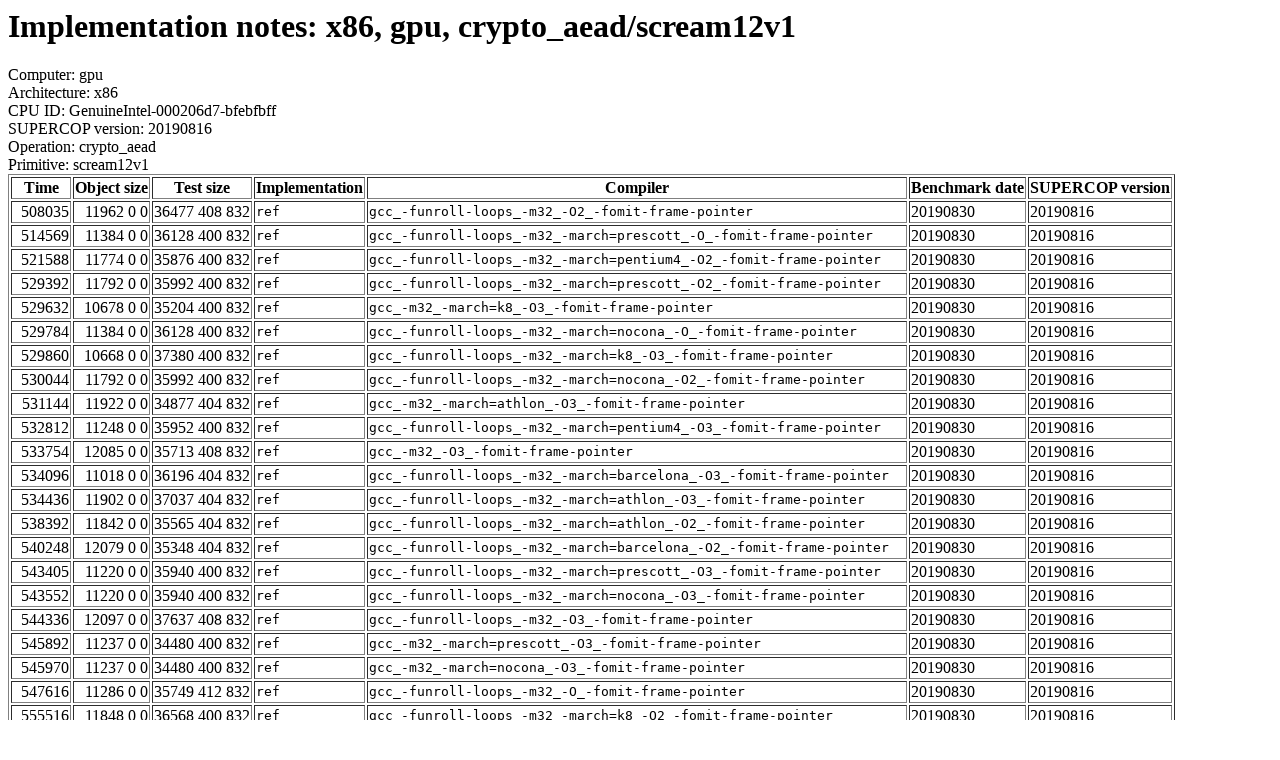

--- FILE ---
content_type: text/html
request_url: http://bench.cr.yp.to/web-impl/x86-gpu-crypto_aead-scream12v1.html
body_size: 68826
content:
<html>
<head>
<meta http-equiv="content-type" content="text/html; charset=utf-8">
<meta name="viewport" content="width=device-width, initial-scale=1">
<style type="text/css">
.C{display:inline-block;font-weight:bold;color:#000000;background-color:#ff9900}
.T{display:inline-block;font-weight:bold;color:#000000;background-color:#ff3545}
</style>
</head>
<body>
<h1>Implementation notes: x86, gpu, crypto_aead/scream12v1</h1>
Computer: gpu<br>
Architecture: x86<br>
CPU ID: GenuineIntel-000206d7-bfebfbff <br>
SUPERCOP version: 20190816<br>
Operation: crypto_aead<br>
Primitive: scream12v1<br>
<table border>
<tr><th>Time</th><th>Object size</th><th>Test size</th><th>Implementation</th><th>Compiler</th><th>Benchmark date</th><th>SUPERCOP version</th></tr>
<tr><td align=right>508035</td><td align=right>11962 0 0</td><td align=right>36477 408 832</td><td><tt>ref</tt></td><td><tt>gcc_-funroll-loops_-m32_-O2_-fomit-frame-pointer</tt></td><td>20190830</td><td>20190816</td></tr>
<tr><td align=right>514569</td><td align=right>11384 0 0</td><td align=right>36128 400 832</td><td><tt>ref</tt></td><td><tt>gcc_-funroll-loops_-m32_-march=prescott_-O_-fomit-frame-pointer</tt></td><td>20190830</td><td>20190816</td></tr>
<tr><td align=right>521588</td><td align=right>11774 0 0</td><td align=right>35876 400 832</td><td><tt>ref</tt></td><td><tt>gcc_-funroll-loops_-m32_-march=pentium4_-O2_-fomit-frame-pointer</tt></td><td>20190830</td><td>20190816</td></tr>
<tr><td align=right>529392</td><td align=right>11792 0 0</td><td align=right>35992 400 832</td><td><tt>ref</tt></td><td><tt>gcc_-funroll-loops_-m32_-march=prescott_-O2_-fomit-frame-pointer</tt></td><td>20190830</td><td>20190816</td></tr>
<tr><td align=right>529632</td><td align=right>10678 0 0</td><td align=right>35204 400 832</td><td><tt>ref</tt></td><td><tt>gcc_-m32_-march=k8_-O3_-fomit-frame-pointer</tt></td><td>20190830</td><td>20190816</td></tr>
<tr><td align=right>529784</td><td align=right>11384 0 0</td><td align=right>36128 400 832</td><td><tt>ref</tt></td><td><tt>gcc_-funroll-loops_-m32_-march=nocona_-O_-fomit-frame-pointer</tt></td><td>20190830</td><td>20190816</td></tr>
<tr><td align=right>529860</td><td align=right>10668 0 0</td><td align=right>37380 400 832</td><td><tt>ref</tt></td><td><tt>gcc_-funroll-loops_-m32_-march=k8_-O3_-fomit-frame-pointer</tt></td><td>20190830</td><td>20190816</td></tr>
<tr><td align=right>530044</td><td align=right>11792 0 0</td><td align=right>35992 400 832</td><td><tt>ref</tt></td><td><tt>gcc_-funroll-loops_-m32_-march=nocona_-O2_-fomit-frame-pointer</tt></td><td>20190830</td><td>20190816</td></tr>
<tr><td align=right>531144</td><td align=right>11922 0 0</td><td align=right>34877 404 832</td><td><tt>ref</tt></td><td><tt>gcc_-m32_-march=athlon_-O3_-fomit-frame-pointer</tt></td><td>20190830</td><td>20190816</td></tr>
<tr><td align=right>532812</td><td align=right>11248 0 0</td><td align=right>35952 400 832</td><td><tt>ref</tt></td><td><tt>gcc_-funroll-loops_-m32_-march=pentium4_-O3_-fomit-frame-pointer</tt></td><td>20190830</td><td>20190816</td></tr>
<tr><td align=right>533754</td><td align=right>12085 0 0</td><td align=right>35713 408 832</td><td><tt>ref</tt></td><td><tt>gcc_-m32_-O3_-fomit-frame-pointer</tt></td><td>20190830</td><td>20190816</td></tr>
<tr><td align=right>534096</td><td align=right>11018 0 0</td><td align=right>36196 404 832</td><td><tt>ref</tt></td><td><tt>gcc_-funroll-loops_-m32_-march=barcelona_-O3_-fomit-frame-pointer</tt></td><td>20190830</td><td>20190816</td></tr>
<tr><td align=right>534436</td><td align=right>11902 0 0</td><td align=right>37037 404 832</td><td><tt>ref</tt></td><td><tt>gcc_-funroll-loops_-m32_-march=athlon_-O3_-fomit-frame-pointer</tt></td><td>20190830</td><td>20190816</td></tr>
<tr><td align=right>538392</td><td align=right>11842 0 0</td><td align=right>35565 404 832</td><td><tt>ref</tt></td><td><tt>gcc_-funroll-loops_-m32_-march=athlon_-O2_-fomit-frame-pointer</tt></td><td>20190830</td><td>20190816</td></tr>
<tr><td align=right>540248</td><td align=right>12079 0 0</td><td align=right>35348 404 832</td><td><tt>ref</tt></td><td><tt>gcc_-funroll-loops_-m32_-march=barcelona_-O2_-fomit-frame-pointer</tt></td><td>20190830</td><td>20190816</td></tr>
<tr><td align=right>543405</td><td align=right>11220 0 0</td><td align=right>35940 400 832</td><td><tt>ref</tt></td><td><tt>gcc_-funroll-loops_-m32_-march=prescott_-O3_-fomit-frame-pointer</tt></td><td>20190830</td><td>20190816</td></tr>
<tr><td align=right>543552</td><td align=right>11220 0 0</td><td align=right>35940 400 832</td><td><tt>ref</tt></td><td><tt>gcc_-funroll-loops_-m32_-march=nocona_-O3_-fomit-frame-pointer</tt></td><td>20190830</td><td>20190816</td></tr>
<tr><td align=right>544336</td><td align=right>12097 0 0</td><td align=right>37637 408 832</td><td><tt>ref</tt></td><td><tt>gcc_-funroll-loops_-m32_-O3_-fomit-frame-pointer</tt></td><td>20190830</td><td>20190816</td></tr>
<tr><td align=right>545892</td><td align=right>11237 0 0</td><td align=right>34480 400 832</td><td><tt>ref</tt></td><td><tt>gcc_-m32_-march=prescott_-O3_-fomit-frame-pointer</tt></td><td>20190830</td><td>20190816</td></tr>
<tr><td align=right>545970</td><td align=right>11237 0 0</td><td align=right>34480 400 832</td><td><tt>ref</tt></td><td><tt>gcc_-m32_-march=nocona_-O3_-fomit-frame-pointer</tt></td><td>20190830</td><td>20190816</td></tr>
<tr><td align=right>547616</td><td align=right>11286 0 0</td><td align=right>35749 412 832</td><td><tt>ref</tt></td><td><tt>gcc_-funroll-loops_-m32_-O_-fomit-frame-pointer</tt></td><td>20190830</td><td>20190816</td></tr>
<tr><td align=right>555516</td><td align=right>11848 0 0</td><td align=right>36568 400 832</td><td><tt>ref</tt></td><td><tt>gcc_-funroll-loops_-m32_-march=k8_-O2_-fomit-frame-pointer</tt></td><td>20190830</td><td>20190816</td></tr>
<tr><td align=right>560108</td><td align=right>11327 0 0</td><td align=right>36036 400 832</td><td><tt>ref</tt></td><td><tt>gcc_-funroll-loops_-m32_-march=pentium4_-O_-fomit-frame-pointer</tt></td><td>20190830</td><td>20190816</td></tr>
<tr><td align=right>560865</td><td align=right>11456 0 0</td><td align=right>35501 408 832</td><td><tt>ref</tt></td><td><tt>gcc_-m32_-march=native_-mtune=native_-O3_-fomit-frame-pointer</tt></td><td>20190830</td><td>20190816</td></tr>
<tr><td align=right>561135</td><td align=right>11456 0 0</td><td align=right>35501 408 832</td><td><tt>ref</tt></td><td><tt>gcc_-m32_-march=core-avx-i_-O3_-fomit-frame-pointer</tt></td><td>20190830</td><td>20190816</td></tr>
<tr><td align=right>561603</td><td align=right>12531 0 0</td><td align=right>36987 396 832</td><td><tt>ref</tt></td><td><tt>gcc_-funroll-loops_-m32_-march=pentiumpro_-O2_-fomit-frame-pointer</tt></td><td>20190830</td><td>20190816</td></tr>
<tr><td align=right>562842</td><td align=right>12910 0 0</td><td align=right>38651 396 832</td><td><tt>ref</tt></td><td><tt>gcc_-funroll-loops_-m32_-march=pentium-m_-O2_-fomit-frame-pointer</tt></td><td>20190830</td><td>20190816</td></tr>
<tr><td align=right>565572</td><td align=right>22056 0 0</td><td align=right>33812 404 832</td><td><tt>ref</tt></td><td><tt>gcc_-m32_-march=barcelona_-O3_-fomit-frame-pointer</tt></td><td>20190830</td><td>20190816</td></tr>
<tr><td align=right>568119</td><td align=right>12617 0 0</td><td align=right>38975 396 832</td><td><tt>ref</tt></td><td><tt>gcc_-funroll-loops_-m32_-march=pentium2_-O3_-fomit-frame-pointer</tt></td><td>20190830</td><td>20190816</td></tr>
<tr><td align=right>572064</td><td align=right>11289 0 0</td><td align=right>34460 400 832</td><td><tt>ref</tt></td><td><tt>gcc_-m32_-march=pentium4_-O3_-fomit-frame-pointer</tt></td><td>20190830</td><td>20190816</td></tr>
<tr><td align=right>573172</td><td align=right>11456 0 0</td><td align=right>35229 408 832</td><td><tt>ref</tt></td><td><tt>gcc_-m32_-march=core2_-O3_-fomit-frame-pointer</tt></td><td>20190830</td><td>20190816</td></tr>
<tr><td align=right>573219</td><td align=right>12740 0 0</td><td align=right>39283 396 832</td><td><tt>ref</tt></td><td><tt>gcc_-funroll-loops_-m32_-march=pentium3_-O3_-fomit-frame-pointer</tt></td><td>20190830</td><td>20190816</td></tr>
<tr><td align=right>573340</td><td align=right>11456 0 0</td><td align=right>35233 408 832</td><td><tt>ref</tt></td><td><tt>gcc_-m32_-march=corei7_-O3_-fomit-frame-pointer</tt></td><td>20190830</td><td>20190816</td></tr>
<tr><td align=right>575793</td><td align=right>12657 0 0</td><td align=right>36715 396 832</td><td><tt>ref</tt></td><td><tt>gcc_-m32_-march=pentium2_-O3_-fomit-frame-pointer</tt></td><td>20190830</td><td>20190816</td></tr>
<tr><td align=right>578754</td><td align=right>12780 0 0</td><td align=right>37023 396 832</td><td><tt>ref</tt></td><td><tt>gcc_-m32_-march=pentium3_-O3_-fomit-frame-pointer</tt></td><td>20190830</td><td>20190816</td></tr>
<tr><td align=right>578876</td><td align=right>12531 0 0</td><td align=right>36987 396 832</td><td><tt>ref</tt></td><td><tt>gcc_-funroll-loops_-m32_-march=pentium2_-O2_-fomit-frame-pointer</tt></td><td>20190830</td><td>20190816</td></tr>
<tr><td align=right>579124</td><td align=right>11456 0 0</td><td align=right>35181 408 832</td><td><tt>ref</tt></td><td><tt>gcc_-m32_-march=core2_-msse4.1_-O3_-fomit-frame-pointer</tt></td><td>20190830</td><td>20190816</td></tr>
<tr><td align=right>583908</td><td align=right>11328 0 0</td><td align=right>35161 404 832</td><td><tt>ref</tt></td><td><tt>gcc_-funroll-loops_-m32_-march=athlon_-O_-fomit-frame-pointer</tt></td><td>20190830</td><td>20190816</td></tr>
<tr><td align=right>584540</td><td align=right>11346 0 0</td><td align=right>34240 408 832</td><td><tt>ref</tt></td><td><tt>gcc_-funroll-loops_-m32_-march=barcelona_-O_-fomit-frame-pointer</tt></td><td>20190830</td><td>20190816</td></tr>
<tr><td align=right>585964</td><td align=right>12617 0 0</td><td align=right>38975 396 832</td><td><tt>ref</tt></td><td><tt>gcc_-funroll-loops_-m32_-march=pentiumpro_-O3_-fomit-frame-pointer</tt></td><td>20190830</td><td>20190816</td></tr>
<tr><td align=right>589304</td><td align=right>11456 0 0</td><td align=right>35233 408 832</td><td><tt>ref</tt></td><td><tt>gcc_-m32_-march=core2_-msse4_-O3_-fomit-frame-pointer</tt></td><td>20190830</td><td>20190816</td></tr>
<tr><td align=right>593152</td><td align=right>12531 0 0</td><td align=right>36987 396 832</td><td><tt>ref</tt></td><td><tt>gcc_-funroll-loops_-m32_-march=pentium3_-O2_-fomit-frame-pointer</tt></td><td>20190830</td><td>20190816</td></tr>
<tr><td align=right>593312</td><td align=right>11456 0 0</td><td align=right>35501 408 832</td><td><tt>ref</tt></td><td><tt>gcc_-m32_-march=corei7-avx_-O3_-fomit-frame-pointer</tt></td><td>20190830</td><td>20190816</td></tr>
<tr><td align=right>597519</td><td align=right>11632 0 0</td><td align=right>36175 396 832</td><td><tt>ref</tt></td><td><tt>gcc_-funroll-loops_-m32_-march=pentium-m_-O_-fomit-frame-pointer</tt></td><td>20190830</td><td>20190816</td></tr>
<tr><td align=right>600716</td><td align=right>11361 0 0</td><td align=right>35728 400 832</td><td><tt>ref</tt></td><td><tt>gcc_-funroll-loops_-m32_-march=k8_-O_-fomit-frame-pointer</tt></td><td>20190830</td><td>20190816</td></tr>
<tr><td align=right>607444</td><td align=right>12657 0 0</td><td align=right>36715 396 832</td><td><tt>ref</tt></td><td><tt>gcc_-m32_-march=pentiumpro_-O3_-fomit-frame-pointer</tt></td><td>20190830</td><td>20190816</td></tr>
<tr><td align=right>612216</td><td align=right>12547 0 0</td><td align=right>37519 396 832</td><td><tt>ref</tt></td><td><tt>gcc_-m32_-march=pentium-m_-O3_-fomit-frame-pointer</tt></td><td>20190830</td><td>20190816</td></tr>
<tr><td align=right>613936</td><td align=right>11609 0 0</td><td align=right>36135 396 832</td><td><tt>ref</tt></td><td><tt>gcc_-funroll-loops_-m32_-march=pentiumpro_-O_-fomit-frame-pointer</tt></td><td>20190830</td><td>20190816</td></tr>
<tr><td align=right>615644</td><td align=right>11609 0 0</td><td align=right>36135 396 832</td><td><tt>ref</tt></td><td><tt>gcc_-funroll-loops_-m32_-march=pentium3_-O_-fomit-frame-pointer</tt></td><td>20190830</td><td>20190816</td></tr>
<tr><td align=right>620756</td><td align=right>12539 0 0</td><td align=right>39503 396 832</td><td><tt>ref</tt></td><td><tt>gcc_-funroll-loops_-m32_-march=pentium-m_-O3_-fomit-frame-pointer</tt></td><td>20190830</td><td>20190816</td></tr>
<tr><td align=right>632816</td><td align=right>11609 0 0</td><td align=right>36135 396 832</td><td><tt>ref</tt></td><td><tt>gcc_-funroll-loops_-m32_-march=pentium2_-O_-fomit-frame-pointer</tt></td><td>20190830</td><td>20190816</td></tr>
<tr><td align=right>703137</td><td align=right>7628 0 0</td><td align=right>29156 400 832</td><td><tt>ref</tt></td><td><tt>gcc_-m32_-march=k8_-O2_-fomit-frame-pointer</tt></td><td>20190830</td><td>20190816</td></tr>
<tr><td align=right>708444</td><td align=right>16072 0 0</td><td align=right>28056 404 832</td><td><tt>ref</tt></td><td><tt>gcc_-m32_-march=barcelona_-O2_-fomit-frame-pointer</tt></td><td>20190830</td><td>20190816</td></tr>
<tr><td align=right>722660</td><td align=right>7658 0 0</td><td align=right>28272 400 832</td><td><tt>ref</tt></td><td><tt>gcc_-m32_-march=prescott_-O2_-fomit-frame-pointer</tt></td><td>20190830</td><td>20190816</td></tr>
<tr><td align=right>723168</td><td align=right>7373 0 0</td><td align=right>28180 400 832</td><td><tt>ref</tt></td><td><tt>gcc_-m32_-march=nocona_-O_-fomit-frame-pointer</tt></td><td>20190830</td><td>20190816</td></tr>
<tr><td align=right>725196</td><td align=right>7406 0 0</td><td align=right>28269 412 832</td><td><tt>ref</tt></td><td><tt>gcc_-m32_-march=core2_-msse4_-O_-fomit-frame-pointer</tt></td><td>20190830</td><td>20190816</td></tr>
<tr><td align=right>729615</td><td align=right>7884 0 0</td><td align=right>29077 408 832</td><td><tt>ref</tt></td><td><tt>gcc_-m32_-march=core2_-msse4.1_-O2_-fomit-frame-pointer</tt></td><td>20190830</td><td>20190816</td></tr>
<tr><td align=right>735380</td><td align=right>7836 0 0</td><td align=right>28977 408 832</td><td><tt>ref</tt></td><td><tt>gcc_-m32_-O2_-fomit-frame-pointer</tt></td><td>20190830</td><td>20190816</td></tr>
<tr><td align=right>735798</td><td align=right>11192 0 0</td><td align=right>34855 400 832</td><td><tt>ref</tt></td><td><tt>gcc_-funroll-loops_-m32_-march=i386_-O3_-fomit-frame-pointer</tt></td><td>20190830</td><td>20190816</td></tr>
<tr><td align=right>736484</td><td align=right>7884 0 0</td><td align=right>29093 408 832</td><td><tt>ref</tt></td><td><tt>gcc_-m32_-march=core2_-O2_-fomit-frame-pointer</tt></td><td>20190830</td><td>20190816</td></tr>
<tr><td align=right>737596</td><td align=right>7884 0 0</td><td align=right>29061 408 832</td><td><tt>ref</tt></td><td><tt>gcc_-m32_-march=core-avx-i_-O2_-fomit-frame-pointer</tt></td><td>20190830</td><td>20190816</td></tr>
<tr><td align=right>740416</td><td align=right>7628 0 0</td><td align=right>27929 404 832</td><td><tt>ref</tt></td><td><tt>gcc_-m32_-march=athlon_-O2_-fomit-frame-pointer</tt></td><td>20190830</td><td>20190816</td></tr>
<tr><td align=right>741212</td><td align=right>11254 0 0</td><td align=right>33507 400 832</td><td><tt>ref</tt></td><td><tt>gcc_-m32_-march=i386_-O3_-fomit-frame-pointer</tt></td><td>20190830</td><td>20190816</td></tr>
<tr><td align=right>741352</td><td align=right>7606 0 0</td><td align=right>28240 400 832</td><td><tt>ref</tt></td><td><tt>gcc_-m32_-march=pentium4_-O2_-fomit-frame-pointer</tt></td><td>20190830</td><td>20190816</td></tr>
<tr><td align=right>742940</td><td align=right>7373 0 0</td><td align=right>28180 400 832</td><td><tt>ref</tt></td><td><tt>gcc_-m32_-march=prescott_-O_-fomit-frame-pointer</tt></td><td>20190830</td><td>20190816</td></tr>
<tr><td align=right>744492</td><td align=right>7406 0 0</td><td align=right>28269 412 832</td><td><tt>ref</tt></td><td><tt>gcc_-m32_-march=core2_-O_-fomit-frame-pointer</tt></td><td>20190830</td><td>20190816</td></tr>
<tr><td align=right>744544</td><td align=right>7406 0 0</td><td align=right>28269 412 832</td><td><tt>ref</tt></td><td><tt>gcc_-m32_-march=core2_-msse4.1_-O_-fomit-frame-pointer</tt></td><td>20190830</td><td>20190816</td></tr>
<tr><td align=right>744716</td><td align=right>7406 0 0</td><td align=right>28269 412 832</td><td><tt>ref</tt></td><td><tt>gcc_-m32_-march=core-avx-i_-O_-fomit-frame-pointer</tt></td><td>20190830</td><td>20190816</td></tr>
<tr><td align=right>745640</td><td align=right>7658 0 0</td><td align=right>28272 400 832</td><td><tt>ref</tt></td><td><tt>gcc_-m32_-march=nocona_-O2_-fomit-frame-pointer</tt></td><td>20190830</td><td>20190816</td></tr>
<tr><td align=right>746500</td><td align=right>14700 0 0</td><td align=right>26432 408 832</td><td><tt>ref</tt></td><td><tt>gcc_-m32_-march=barcelona_-O_-fomit-frame-pointer</tt></td><td>20190830</td><td>20190816</td></tr>
<tr><td align=right>749308</td><td align=right>7261 0 0</td><td align=right>27744 400 832</td><td><tt>ref</tt></td><td><tt>gcc_-m32_-march=k8_-O_-fomit-frame-pointer</tt></td><td>20190830</td><td>20190816</td></tr>
<tr><td align=right>756800</td><td align=right>7884 0 0</td><td align=right>29061 408 832</td><td><tt>ref</tt></td><td><tt>gcc_-m32_-march=corei7-avx_-O2_-fomit-frame-pointer</tt></td><td>20190830</td><td>20190816</td></tr>
<tr><td align=right>757424</td><td align=right>7884 0 0</td><td align=right>29061 408 832</td><td><tt>ref</tt></td><td><tt>gcc_-m32_-march=native_-mtune=native_-O2_-fomit-frame-pointer</tt></td><td>20190830</td><td>20190816</td></tr>
<tr><td align=right>758152</td><td align=right>7884 0 0</td><td align=right>29077 408 832</td><td><tt>ref</tt></td><td><tt>gcc_-m32_-march=core2_-msse4_-O2_-fomit-frame-pointer</tt></td><td>20190830</td><td>20190816</td></tr>
<tr><td align=right>766016</td><td align=right>7406 0 0</td><td align=right>28269 412 832</td><td><tt>ref</tt></td><td><tt>gcc_-m32_-march=corei7-avx_-O_-fomit-frame-pointer</tt></td><td>20190830</td><td>20190816</td></tr>
<tr><td align=right>766796</td><td align=right>7406 0 0</td><td align=right>28269 412 832</td><td><tt>ref</tt></td><td><tt>gcc_-m32_-march=native_-mtune=native_-O_-fomit-frame-pointer</tt></td><td>20190830</td><td>20190816</td></tr>
<tr><td align=right>766936</td><td align=right>7406 0 0</td><td align=right>28269 412 832</td><td><tt>ref</tt></td><td><tt>gcc_-m32_-march=corei7_-O_-fomit-frame-pointer</tt></td><td>20190830</td><td>20190816</td></tr>
<tr><td align=right>769552</td><td align=right>7145 0 0</td><td align=right>27209 404 832</td><td><tt>ref</tt></td><td><tt>gcc_-m32_-march=athlon_-O_-fomit-frame-pointer</tt></td><td>20190830</td><td>20190816</td></tr>
<tr><td align=right>770696</td><td align=right>7334 0 0</td><td align=right>28164 400 832</td><td><tt>ref</tt></td><td><tt>gcc_-m32_-march=pentium4_-O_-fomit-frame-pointer</tt></td><td>20190830</td><td>20190816</td></tr>
<tr><td align=right>772856</td><td align=right>7289 0 0</td><td align=right>28101 412 832</td><td><tt>ref</tt></td><td><tt>gcc_-m32_-O_-fomit-frame-pointer</tt></td><td>20190830</td><td>20190816</td></tr>
<tr><td align=right>780708</td><td align=right>7884 0 0</td><td align=right>29077 408 832</td><td><tt>ref</tt></td><td><tt>gcc_-m32_-march=corei7_-O2_-fomit-frame-pointer</tt></td><td>20190830</td><td>20190816</td></tr>
<tr><td align=right>786996</td><td align=right>10696 0 0</td><td align=right>34719 404 832</td><td><tt>ref</tt></td><td><tt>gcc_-funroll-loops_-m32_-march=i386_-O_-fomit-frame-pointer</tt></td><td>20190830</td><td>20190816</td></tr>
<tr><td align=right>791946</td><td align=right>13278 0 0</td><td align=right>39084 400 832</td><td><tt>ref</tt></td><td><tt>gcc_-funroll-loops_-m32_-march=pentium_-O3_-fomit-frame-pointer</tt></td><td>20190830</td><td>20190816</td></tr>
<tr><td align=right>793458</td><td align=right>11386 0 0</td><td align=right>35269 408 832</td><td><tt>ref</tt></td><td><tt>gcc_-funroll-loops_-m32_-march=k6-3_-O3_-fomit-frame-pointer</tt></td><td>20190830</td><td>20190816</td></tr>
<tr><td align=right>793602</td><td align=right>11386 0 0</td><td align=right>34661 408 832</td><td><tt>ref</tt></td><td><tt>gcc_-funroll-loops_-m32_-march=k6_-O3_-fomit-frame-pointer</tt></td><td>20190830</td><td>20190816</td></tr>
<tr><td align=right>803931</td><td align=right>13318 0 0</td><td align=right>37624 400 832</td><td><tt>ref</tt></td><td><tt>gcc_-m32_-march=pentium-mmx_-O3_-fomit-frame-pointer</tt></td><td>20190830</td><td>20190816</td></tr>
<tr><td align=right>804748</td><td align=right>8490 0 0</td><td align=right>30519 396 832</td><td><tt>ref</tt></td><td><tt>gcc_-m32_-march=pentium-m_-O2_-fomit-frame-pointer</tt></td><td>20190830</td><td>20190816</td></tr>
<tr><td align=right>810315</td><td align=right>7407 0 0</td><td align=right>28111 396 832</td><td><tt>ref</tt></td><td><tt>gcc_-m32_-march=pentium-m_-O_-fomit-frame-pointer</tt></td><td>20190830</td><td>20190816</td></tr>
<tr><td align=right>811674</td><td align=right>7349 0 0</td><td align=right>28103 396 832</td><td><tt>ref</tt></td><td><tt>gcc_-m32_-march=pentium3_-O_-fomit-frame-pointer</tt></td><td>20190830</td><td>20190816</td></tr>
<tr><td align=right>812166</td><td align=right>7349 0 0</td><td align=right>28103 396 832</td><td><tt>ref</tt></td><td><tt>gcc_-m32_-march=pentium2_-O_-fomit-frame-pointer</tt></td><td>20190830</td><td>20190816</td></tr>
<tr><td align=right>812904</td><td align=right>13278 0 0</td><td align=right>39084 400 832</td><td><tt>ref</tt></td><td><tt>gcc_-funroll-loops_-m32_-march=pentium-mmx_-O3_-fomit-frame-pointer</tt></td><td>20190830</td><td>20190816</td></tr>
<tr><td align=right>813664</td><td align=right>8047 0 0</td><td align=right>29231 396 832</td><td><tt>ref</tt></td><td><tt>gcc_-m32_-march=pentium3_-O2_-fomit-frame-pointer</tt></td><td>20190830</td><td>20190816</td></tr>
<tr><td align=right>813960</td><td align=right>8047 0 0</td><td align=right>29231 396 832</td><td><tt>ref</tt></td><td><tt>gcc_-m32_-march=pentiumpro_-O2_-fomit-frame-pointer</tt></td><td>20190830</td><td>20190816</td></tr>
<tr><td align=right>817536</td><td align=right>11386 0 0</td><td align=right>35269 408 832</td><td><tt>ref</tt></td><td><tt>gcc_-funroll-loops_-m32_-march=k6-2_-O3_-fomit-frame-pointer</tt></td><td>20190830</td><td>20190816</td></tr>
<tr><td align=right>822306</td><td align=right>11376 0 0</td><td align=right>33641 408 832</td><td><tt>ref</tt></td><td><tt>gcc_-funroll-loops_-m32_-march=k6-3_-O2_-fomit-frame-pointer</tt></td><td>20190830</td><td>20190816</td></tr>
<tr><td align=right>822372</td><td align=right>13318 0 0</td><td align=right>37624 400 832</td><td><tt>ref</tt></td><td><tt>gcc_-m32_-march=pentium_-O3_-fomit-frame-pointer</tt></td><td>20190830</td><td>20190816</td></tr>
<tr><td align=right>822952</td><td align=right>11425 0 0</td><td align=right>33397 408 832</td><td><tt>ref</tt></td><td><tt>gcc_-m32_-march=k6_-O3_-fomit-frame-pointer</tt></td><td>20190830</td><td>20190816</td></tr>
<tr><td align=right>823112</td><td align=right>11425 0 0</td><td align=right>33589 408 832</td><td><tt>ref</tt></td><td><tt>gcc_-m32_-march=k6-2_-O3_-fomit-frame-pointer</tt></td><td>20190830</td><td>20190816</td></tr>
<tr><td align=right>824379</td><td align=right>11302 0 0</td><td align=right>35744 408 832</td><td><tt>ref</tt></td><td><tt>gcc_-funroll-loops_-m32_-march=pentium_-O_-fomit-frame-pointer</tt></td><td>20190830</td><td>20190816</td></tr>
<tr><td align=right>825968</td><td align=right>11425 0 0</td><td align=right>33589 408 832</td><td><tt>ref</tt></td><td><tt>gcc_-m32_-march=k6-3_-O3_-fomit-frame-pointer</tt></td><td>20190830</td><td>20190816</td></tr>
<tr><td align=right>838044</td><td align=right>8047 0 0</td><td align=right>29231 396 832</td><td><tt>ref</tt></td><td><tt>gcc_-m32_-march=pentium2_-O2_-fomit-frame-pointer</tt></td><td>20190830</td><td>20190816</td></tr>
<tr><td align=right>844461</td><td align=right>11002 0 0</td><td align=right>33763 404 832</td><td><tt>ref</tt></td><td><tt>gcc_-funroll-loops_-m32_-march=i486_-O_-fomit-frame-pointer</tt></td><td>20190830</td><td>20190816</td></tr>
<tr><td align=right>844620</td><td align=right>11376 0 0</td><td align=right>33641 408 832</td><td><tt>ref</tt></td><td><tt>gcc_-funroll-loops_-m32_-march=k6-2_-O2_-fomit-frame-pointer</tt></td><td>20190830</td><td>20190816</td></tr>
<tr><td align=right>845712</td><td align=right>11376 0 0</td><td align=right>33641 408 832</td><td><tt>ref</tt></td><td><tt>gcc_-funroll-loops_-m32_-march=k6_-O2_-fomit-frame-pointer</tt></td><td>20190830</td><td>20190816</td></tr>
<tr><td align=right>847444</td><td align=right>11302 0 0</td><td align=right>35744 408 832</td><td><tt>ref</tt></td><td><tt>gcc_-funroll-loops_-m32_-march=pentium-mmx_-O_-fomit-frame-pointer</tt></td><td>20190830</td><td>20190816</td></tr>
<tr><td align=right>857552</td><td align=right>7349 0 0</td><td align=right>28103 396 832</td><td><tt>ref</tt></td><td><tt>gcc_-m32_-march=pentiumpro_-O_-fomit-frame-pointer</tt></td><td>20190830</td><td>20190816</td></tr>
<tr><td align=right>864069</td><td align=right>6283 0 0</td><td align=right>25543 392 832</td><td><tt>ref</tt></td><td><tt>gcc_-m32_-march=pentium2_-Os_-fomit-frame-pointer</tt></td><td>20190830</td><td>20190816</td></tr>
<tr><td align=right>864585</td><td align=right>6283 0 0</td><td align=right>25543 392 832</td><td><tt>ref</tt></td><td><tt>gcc_-m32_-march=pentiumpro_-Os_-fomit-frame-pointer</tt></td><td>20190830</td><td>20190816</td></tr>
<tr><td align=right>867138</td><td align=right>6263 0 0</td><td align=right>25495 392 832</td><td><tt>ref</tt></td><td><tt>gcc_-funroll-loops_-m32_-march=pentiumpro_-Os_-fomit-frame-pointer</tt></td><td>20190830</td><td>20190816</td></tr>
<tr><td align=right>876570</td><td align=right>10593 0 0</td><td align=right>33113 412 832</td><td><tt>ref</tt></td><td><tt>gcc_-funroll-loops_-m32_-march=k6_-O_-fomit-frame-pointer</tt></td><td>20190830</td><td>20190816</td></tr>
<tr><td align=right>876912</td><td align=right>10593 0 0</td><td align=right>33113 412 832</td><td><tt>ref</tt></td><td><tt>gcc_-funroll-loops_-m32_-march=k6-3_-O_-fomit-frame-pointer</tt></td><td>20190830</td><td>20190816</td></tr>
<tr><td align=right>877179</td><td align=right>10593 0 0</td><td align=right>33113 412 832</td><td><tt>ref</tt></td><td><tt>gcc_-funroll-loops_-m32_-march=k6-2_-O_-fomit-frame-pointer</tt></td><td>20190830</td><td>20190816</td></tr>
<tr><td align=right>880364</td><td align=right>11192 0 0</td><td align=right>34863 400 832</td><td><tt>ref</tt></td><td><tt>gcc_-funroll-loops_-m32_-march=i386_-O2_-fomit-frame-pointer</tt></td><td>20190830</td><td>20190816</td></tr>
<tr><td align=right>887128</td><td align=right>6428 0 0</td><td align=right>25723 392 832</td><td><tt>ref</tt></td><td><tt>gcc_-m32_-march=pentium-m_-Os_-fomit-frame-pointer</tt></td><td>20190830</td><td>20190816</td></tr>
<tr><td align=right>890840</td><td align=right>6263 0 0</td><td align=right>25495 392 832</td><td><tt>ref</tt></td><td><tt>gcc_-funroll-loops_-m32_-march=pentium3_-Os_-fomit-frame-pointer</tt></td><td>20190830</td><td>20190816</td></tr>
<tr><td align=right>894428</td><td align=right>6409 0 0</td><td align=right>25675 392 832</td><td><tt>ref</tt></td><td><tt>gcc_-funroll-loops_-m32_-march=pentium-m_-Os_-fomit-frame-pointer</tt></td><td>20190830</td><td>20190816</td></tr>
<tr><td align=right>899784</td><td align=right>11656 0 0</td><td align=right>35155 396 832</td><td><tt>ref</tt></td><td><tt>gcc_-funroll-loops_-m32_-march=i486_-O2_-fomit-frame-pointer</tt></td><td>20190830</td><td>20190816</td></tr>
<tr><td align=right>901904</td><td align=right>11625 0 0</td><td align=right>35627 396 832</td><td><tt>ref</tt></td><td><tt>gcc_-funroll-loops_-m32_-march=i486_-O3_-fomit-frame-pointer</tt></td><td>20190830</td><td>20190816</td></tr>
<tr><td align=right>910236</td><td align=right>11737 0 0</td><td align=right>34267 396 832</td><td><tt>ref</tt></td><td><tt>gcc_-m32_-march=i486_-O3_-fomit-frame-pointer</tt></td><td>20190830</td><td>20190816</td></tr>
<tr><td align=right>912232</td><td align=right>6283 0 0</td><td align=right>25543 392 832</td><td><tt>ref</tt></td><td><tt>gcc_-m32_-march=pentium3_-Os_-fomit-frame-pointer</tt></td><td>20190830</td><td>20190816</td></tr>
<tr><td align=right>914752</td><td align=right>6263 0 0</td><td align=right>25495 392 832</td><td><tt>ref</tt></td><td><tt>gcc_-funroll-loops_-m32_-march=pentium2_-Os_-fomit-frame-pointer</tt></td><td>20190830</td><td>20190816</td></tr>
<tr><td align=right>960318</td><td align=right>13142 0 0</td><td align=right>37932 400 832</td><td><tt>ref</tt></td><td><tt>gcc_-funroll-loops_-m32_-march=pentium_-O2_-fomit-frame-pointer</tt></td><td>20190830</td><td>20190816</td></tr>
<tr><td align=right>987056</td><td align=right>13142 0 0</td><td align=right>37932 400 832</td><td><tt>ref</tt></td><td><tt>gcc_-funroll-loops_-m32_-march=pentium-mmx_-O2_-fomit-frame-pointer</tt></td><td>20190830</td><td>20190816</td></tr>
<tr><td align=right>1021098</td><td align=right>6891 0 0</td><td align=right>27311 404 832</td><td><tt>ref</tt></td><td><tt>gcc_-m32_-march=i386_-O_-fomit-frame-pointer</tt></td><td>20190830</td><td>20190816</td></tr>
<tr><td align=right>1026726</td><td align=right>7127 0 0</td><td align=right>27479 400 832</td><td><tt>ref</tt></td><td><tt>gcc_-m32_-march=i386_-O2_-fomit-frame-pointer</tt></td><td>20190830</td><td>20190816</td></tr>
<tr><td align=right>1032736</td><td align=right>7053 0 0</td><td align=right>26029 412 832</td><td><tt>ref</tt></td><td><tt>gcc_-m32_-march=k6-3_-O_-fomit-frame-pointer</tt></td><td>20190830</td><td>20190816</td></tr>
<tr><td align=right>1033788</td><td align=right>7053 0 0</td><td align=right>26029 412 832</td><td><tt>ref</tt></td><td><tt>gcc_-m32_-march=k6_-O_-fomit-frame-pointer</tt></td><td>20190830</td><td>20190816</td></tr>
<tr><td align=right>1034420</td><td align=right>7053 0 0</td><td align=right>26029 412 832</td><td><tt>ref</tt></td><td><tt>gcc_-m32_-march=k6-2_-O_-fomit-frame-pointer</tt></td><td>20190830</td><td>20190816</td></tr>
<tr><td align=right>1052888</td><td align=right>7001 0 0</td><td align=right>26131 404 832</td><td><tt>ref</tt></td><td><tt>gcc_-m32_-march=i486_-O_-fomit-frame-pointer</tt></td><td>20190830</td><td>20190816</td></tr>
<tr><td align=right>1054216</td><td align=right>7271 0 0</td><td align=right>28048 408 832</td><td><tt>ref</tt></td><td><tt>gcc_-m32_-march=pentium_-O_-fomit-frame-pointer</tt></td><td>20190830</td><td>20190816</td></tr>
<tr><td align=right>1054664</td><td align=right>7271 0 0</td><td align=right>28048 408 832</td><td><tt>ref</tt></td><td><tt>gcc_-m32_-march=pentium-mmx_-O_-fomit-frame-pointer</tt></td><td>20190830</td><td>20190816</td></tr>
<tr><td align=right>1055532</td><td align=right>7848 0 0</td><td align=right>29168 400 832</td><td><tt>ref</tt></td><td><tt>gcc_-m32_-march=pentium_-O2_-fomit-frame-pointer</tt></td><td>20190830</td><td>20190816</td></tr>
<tr><td align=right>1060304</td><td align=right>7498 0 0</td><td align=right>27495 396 832</td><td><tt>ref</tt></td><td><tt>gcc_-m32_-march=i486_-O2_-fomit-frame-pointer</tt></td><td>20190830</td><td>20190816</td></tr>
<tr><td align=right>1084008</td><td align=right>7848 0 0</td><td align=right>29168 400 832</td><td><tt>ref</tt></td><td><tt>gcc_-m32_-march=pentium-mmx_-O2_-fomit-frame-pointer</tt></td><td>20190830</td><td>20190816</td></tr>
<tr><td align=right>1097628</td><td align=right>7619 0 0</td><td align=right>26837 408 832</td><td><tt>ref</tt></td><td><tt>gcc_-m32_-march=k6-2_-O2_-fomit-frame-pointer</tt></td><td>20190830</td><td>20190816</td></tr>
<tr><td align=right>1102434</td><td align=right>7619 0 0</td><td align=right>26837 408 832</td><td><tt>ref</tt></td><td><tt>gcc_-m32_-march=k6_-O2_-fomit-frame-pointer</tt></td><td>20190830</td><td>20190816</td></tr>
<tr><td align=right>1128100</td><td align=right>7619 0 0</td><td align=right>26837 408 832</td><td><tt>ref</tt></td><td><tt>gcc_-m32_-march=k6-3_-O2_-fomit-frame-pointer</tt></td><td>20190830</td><td>20190816</td></tr>
<tr><td align=right>1144059</td><td align=right>6297 0 0</td><td align=right>25703 392 832</td><td><tt>ref</tt></td><td><tt>gcc_-m32_-march=k6-2_-Os_-fomit-frame-pointer</tt></td><td>20190830</td><td>20190816</td></tr>
<tr><td align=right>1145802</td><td align=right>6183 0 0</td><td align=right>25495 392 832</td><td><tt>ref</tt></td><td><tt>gcc_-m32_-march=i386_-Os_-fomit-frame-pointer</tt></td><td>20190830</td><td>20190816</td></tr>
<tr><td align=right>1146108</td><td align=right>6323 0 0</td><td align=right>25675 392 832</td><td><tt>ref</tt></td><td><tt>gcc_-m32_-march=nocona_-Os_-fomit-frame-pointer</tt></td><td>20190830</td><td>20190816</td></tr>
<tr><td align=right>1148274</td><td align=right>6323 0 0</td><td align=right>25675 392 832</td><td><tt>ref</tt></td><td><tt>gcc_-m32_-march=pentium4_-Os_-fomit-frame-pointer</tt></td><td>20190830</td><td>20190816</td></tr>
<tr><td align=right>1150215</td><td align=right>6325 0 0</td><td align=right>25659 392 832</td><td><tt>ref</tt></td><td><tt>gcc_-m32_-march=core2_-msse4_-Os_-fomit-frame-pointer</tt></td><td>20190830</td><td>20190816</td></tr>
<tr><td align=right>1151571</td><td align=right>6184 0 0</td><td align=right>25495 392 832</td><td><tt>ref</tt></td><td><tt>gcc_-m32_-march=pentium_-Os_-fomit-frame-pointer</tt></td><td>20190830</td><td>20190816</td></tr>
<tr><td align=right>1152480</td><td align=right>6325 0 0</td><td align=right>25659 392 832</td><td><tt>ref</tt></td><td><tt>gcc_-m32_-march=corei7_-Os_-fomit-frame-pointer</tt></td><td>20190830</td><td>20190816</td></tr>
<tr><td align=right>1153887</td><td align=right>6325 0 0</td><td align=right>25675 392 832</td><td><tt>ref</tt></td><td><tt>gcc_-m32_-march=core2_-Os_-fomit-frame-pointer</tt></td><td>20190830</td><td>20190816</td></tr>
<tr><td align=right>1154352</td><td align=right>6325 0 0</td><td align=right>25659 392 832</td><td><tt>ref</tt></td><td><tt>gcc_-m32_-march=native_-mtune=native_-Os_-fomit-frame-pointer</tt></td><td>20190830</td><td>20190816</td></tr>
<tr><td align=right>1155882</td><td align=right>6184 0 0</td><td align=right>25495 392 832</td><td><tt>ref</tt></td><td><tt>gcc_-m32_-march=pentium-mmx_-Os_-fomit-frame-pointer</tt></td><td>20190830</td><td>20190816</td></tr>
<tr><td align=right>1156203</td><td align=right>6325 0 0</td><td align=right>25659 392 832</td><td><tt>ref</tt></td><td><tt>gcc_-m32_-march=core-avx-i_-Os_-fomit-frame-pointer</tt></td><td>20190830</td><td>20190816</td></tr>
<tr><td align=right>1156542</td><td align=right>6325 0 0</td><td align=right>25659 392 832</td><td><tt>ref</tt></td><td><tt>gcc_-m32_-march=corei7-avx_-Os_-fomit-frame-pointer</tt></td><td>20190830</td><td>20190816</td></tr>
<tr><td align=right>1161186</td><td align=right>6184 0 0</td><td align=right>25495 392 832</td><td><tt>ref</tt></td><td><tt>gcc_-m32_-march=athlon_-Os_-fomit-frame-pointer</tt></td><td>20190830</td><td>20190816</td></tr>
<tr><td align=right>1162386</td><td align=right>6325 0 0</td><td align=right>25659 392 832</td><td><tt>ref</tt></td><td><tt>gcc_-m32_-march=core2_-msse4.1_-Os_-fomit-frame-pointer</tt></td><td>20190830</td><td>20190816</td></tr>
<tr><td align=right>1176056</td><td align=right>6297 0 0</td><td align=right>25703 392 832</td><td><tt>ref</tt></td><td><tt>gcc_-m32_-march=k6_-Os_-fomit-frame-pointer</tt></td><td>20190830</td><td>20190816</td></tr>
<tr><td align=right>1176516</td><td align=right>6297 0 0</td><td align=right>25703 392 832</td><td><tt>ref</tt></td><td><tt>gcc_-m32_-march=k6-3_-Os_-fomit-frame-pointer</tt></td><td>20190830</td><td>20190816</td></tr>
<tr><td align=right>1176708</td><td align=right>12650 0 0</td><td align=right>25675 392 832</td><td><tt>ref</tt></td><td><tt>gcc_-m32_-march=barcelona_-Os_-fomit-frame-pointer</tt></td><td>20190830</td><td>20190816</td></tr>
<tr><td align=right>1179368</td><td align=right>6323 0 0</td><td align=right>25675 392 832</td><td><tt>ref</tt></td><td><tt>gcc_-m32_-march=prescott_-Os_-fomit-frame-pointer</tt></td><td>20190830</td><td>20190816</td></tr>
<tr><td align=right>1180080</td><td align=right>6183 0 0</td><td align=right>25495 392 832</td><td><tt>ref</tt></td><td><tt>gcc_-m32_-march=i486_-Os_-fomit-frame-pointer</tt></td><td>20190830</td><td>20190816</td></tr>
<tr><td align=right>1183983</td><td align=right>6325 0 0</td><td align=right>25675 392 832</td><td><tt>ref</tt></td><td><tt>gcc_-m32_-march=k8_-Os_-fomit-frame-pointer</tt></td><td>20190830</td><td>20190816</td></tr>
<tr><td align=right>1191284</td><td align=right>6184 0 0</td><td align=right>25495 392 832</td><td><tt>ref</tt></td><td><tt>gcc_-m32_-Os_-fomit-frame-pointer</tt></td><td>20190830</td><td>20190816</td></tr>
<tr><td align=right>1270149</td><td align=right>6322 0 0</td><td align=right>25703 392 832</td><td><tt>ref</tt></td><td><tt>gcc_-funroll-loops_-m32_-march=k6-3_-Os_-fomit-frame-pointer</tt></td><td>20190830</td><td>20190816</td></tr>
<tr><td align=right>1279752</td><td align=right>6322 0 0</td><td align=right>25703 392 832</td><td><tt>ref</tt></td><td><tt>gcc_-funroll-loops_-m32_-march=k6-2_-Os_-fomit-frame-pointer</tt></td><td>20190830</td><td>20190816</td></tr>
<tr><td align=right>1285866</td><td align=right>6163 0 0</td><td align=right>25447 392 832</td><td><tt>ref</tt></td><td><tt>gcc_-funroll-loops_-m32_-march=pentium_-Os_-fomit-frame-pointer</tt></td><td>20190830</td><td>20190816</td></tr>
<tr><td align=right>1291158</td><td align=right>6302 0 0</td><td align=right>25627 392 832</td><td><tt>ref</tt></td><td><tt>gcc_-funroll-loops_-m32_-march=pentium4_-Os_-fomit-frame-pointer</tt></td><td>20190830</td><td>20190816</td></tr>
<tr><td align=right>1291473</td><td align=right>6162 0 0</td><td align=right>25447 392 832</td><td><tt>ref</tt></td><td><tt>gcc_-funroll-loops_-m32_-march=i386_-Os_-fomit-frame-pointer</tt></td><td>20190830</td><td>20190816</td></tr>
<tr><td align=right>1292055</td><td align=right>6163 0 0</td><td align=right>25447 392 832</td><td><tt>ref</tt></td><td><tt>gcc_-funroll-loops_-m32_-march=pentium-mmx_-Os_-fomit-frame-pointer</tt></td><td>20190830</td><td>20190816</td></tr>
<tr><td align=right>1293444</td><td align=right>6302 0 0</td><td align=right>25627 392 832</td><td><tt>ref</tt></td><td><tt>gcc_-funroll-loops_-m32_-march=prescott_-Os_-fomit-frame-pointer</tt></td><td>20190830</td><td>20190816</td></tr>
<tr><td align=right>1293825</td><td align=right>6162 0 0</td><td align=right>25447 392 832</td><td><tt>ref</tt></td><td><tt>gcc_-funroll-loops_-m32_-march=i486_-Os_-fomit-frame-pointer</tt></td><td>20190830</td><td>20190816</td></tr>
<tr><td align=right>1294173</td><td align=right>6165 0 0</td><td align=right>25447 392 832</td><td><tt>ref</tt></td><td><tt>gcc_-funroll-loops_-m32_-march=athlon_-Os_-fomit-frame-pointer</tt></td><td>20190830</td><td>20190816</td></tr>
<tr><td align=right>1295544</td><td align=right>6302 0 0</td><td align=right>25627 392 832</td><td><tt>ref</tt></td><td><tt>gcc_-funroll-loops_-m32_-march=nocona_-Os_-fomit-frame-pointer</tt></td><td>20190830</td><td>20190816</td></tr>
<tr><td align=right>1296372</td><td align=right>6304 0 0</td><td align=right>25627 392 832</td><td><tt>ref</tt></td><td><tt>gcc_-funroll-loops_-m32_-march=k8_-Os_-fomit-frame-pointer</tt></td><td>20190830</td><td>20190816</td></tr>
<tr><td align=right>1298391</td><td align=right>6304 0 0</td><td align=right>25627 392 832</td><td><tt>ref</tt></td><td><tt>gcc_-funroll-loops_-m32_-march=barcelona_-Os_-fomit-frame-pointer</tt></td><td>20190830</td><td>20190816</td></tr>
<tr><td align=right>1304922</td><td align=right>6165 0 0</td><td align=right>25447 392 832</td><td><tt>ref</tt></td><td><tt>gcc_-funroll-loops_-m32_-Os_-fomit-frame-pointer</tt></td><td>20190830</td><td>20190816</td></tr>
<tr><td align=right>1309668</td><td align=right>6322 0 0</td><td align=right>25703 392 832</td><td><tt>ref</tt></td><td><tt>gcc_-funroll-loops_-m32_-march=k6_-Os_-fomit-frame-pointer</tt></td><td>20190830</td><td>20190816</td></tr>
</table>
<h2>Test failure</h2>
Implementation: ref<br>
Security model: unknown<br>
Compiler: gcc -m32 -march=core-avx2 -O2 -fomit-frame-pointer<hr>
error 111<br>
<hr>
Number of similar (compiler,implementation) pairs: 34, namely:<br>
<table border><tr><td>Compiler</td><td>Implementations
</td></tr><tr><td>gcc -m32 -march=core-avx2 -O2 -fomit-frame-pointer</td><td> ref</td></tr><tr><td>gcc -m32 -march=core-avx2 -O -fomit-frame-pointer</td><td> ref</td></tr><tr><td>gcc -m32 -march=core-avx2 -Os -fomit-frame-pointer</td><td> ref</td></tr><tr><td>gcc -m32 -march=core-avx-i -O2 -fomit-frame-pointer</td><td> sse</td></tr><tr><td>gcc -m32 -march=core-avx-i -O3 -fomit-frame-pointer</td><td> sse</td></tr><tr><td>gcc -m32 -march=core-avx-i -O -fomit-frame-pointer</td><td> sse</td></tr><tr><td>gcc -m32 -march=core-avx-i -Os -fomit-frame-pointer</td><td> sse</td></tr><tr><td>gcc -m32 -march=core-avx2 -O2 -fomit-frame-pointer</td><td> sse</td></tr><tr><td>gcc -m32 -march=core-avx2 -O -fomit-frame-pointer</td><td> sse</td></tr><tr><td>gcc -m32 -march=core-avx2 -Os -fomit-frame-pointer</td><td> sse</td></tr><tr><td>gcc -m32 -march=core2 -O2 -fomit-frame-pointer</td><td> sse</td></tr><tr><td>gcc -m32 -march=core2 -O3 -fomit-frame-pointer</td><td> sse</td></tr><tr><td>gcc -m32 -march=core2 -O -fomit-frame-pointer</td><td> sse</td></tr><tr><td>gcc -m32 -march=core2 -Os -fomit-frame-pointer</td><td> sse</td></tr><tr><td>gcc -m32 -march=core2 -msse4.1 -O2 -fomit-frame-pointer</td><td> sse</td></tr><tr><td>gcc -m32 -march=core2 -msse4.1 -O3 -fomit-frame-pointer</td><td> sse</td></tr><tr><td>gcc -m32 -march=core2 -msse4.1 -O -fomit-frame-pointer</td><td> sse</td></tr><tr><td>gcc -m32 -march=core2 -msse4.1 -Os -fomit-frame-pointer</td><td> sse</td></tr><tr><td>gcc -m32 -march=core2 -msse4 -O2 -fomit-frame-pointer</td><td> sse</td></tr><tr><td>gcc -m32 -march=core2 -msse4 -O3 -fomit-frame-pointer</td><td> sse</td></tr><tr><td>gcc -m32 -march=core2 -msse4 -O -fomit-frame-pointer</td><td> sse</td></tr><tr><td>gcc -m32 -march=core2 -msse4 -Os -fomit-frame-pointer</td><td> sse</td></tr><tr><td>gcc -m32 -march=corei7-avx -O2 -fomit-frame-pointer</td><td> sse</td></tr><tr><td>gcc -m32 -march=corei7-avx -O3 -fomit-frame-pointer</td><td> sse</td></tr><tr><td>gcc -m32 -march=corei7-avx -O -fomit-frame-pointer</td><td> sse</td></tr><tr><td>gcc -m32 -march=corei7-avx -Os -fomit-frame-pointer</td><td> sse</td></tr><tr><td>gcc -m32 -march=corei7 -O2 -fomit-frame-pointer</td><td> sse</td></tr><tr><td>gcc -m32 -march=corei7 -O3 -fomit-frame-pointer</td><td> sse</td></tr><tr><td>gcc -m32 -march=corei7 -O -fomit-frame-pointer</td><td> sse</td></tr><tr><td>gcc -m32 -march=corei7 -Os -fomit-frame-pointer</td><td> sse</td></tr><tr><td>gcc -m32 -march=native -mtune=native -O2 -fomit-frame-pointer</td><td> sse</td></tr><tr><td>gcc -m32 -march=native -mtune=native -O3 -fomit-frame-pointer</td><td> sse</td></tr><tr><td>gcc -m32 -march=native -mtune=native -O -fomit-frame-pointer</td><td> sse</td></tr><tr><td>gcc -m32 -march=native -mtune=native -Os -fomit-frame-pointer</td><td> sse
</td></tr></table>
<h2>Compiler output</h2>
Implementation: sse<br>
Security model: unknown<br>
Compiler: gcc -funroll-loops -m32 -O2 -fomit-frame-pointer<hr>
<b>scream.c:</b> scream.c: In function 'LBox16P':<br> <b>scream.c:</b> scream.c:16:32: warning: implicit declaration of function '__builtin_ia32_psrldi128'; did you mean '__builtin_ia32_bsrsi'? [-Wimplicit-function-declaration]<br> <b>scream.c:</b> #define shift_right(x) ((v16qi)__builtin_ia32_psrldi128((v4si)x, 4))<br> <b>scream.c:</b> ^<br> <b>scream.c:</b> scream.c:182:10: note: in expansion of macro 'shift_right'<br> <b>scream.c:</b> t0 = shift_right(in[0]) &amp; V(0xf);<br> <b>scream.c:</b> ^~~~~~~~~~~<br> <b>scream.c:</b> scream.c:182:5: error: can't convert a value of type 'int' to vector type '__vector(16) char' which has different size<br> <b>scream.c:</b> t0 = shift_right(in[0]) &amp; V(0xf);<br> <b>scream.c:</b> ^~<br> <b>scream.c:</b> scream.c:183:5: error: can't convert a value of type 'int' to vector type '__vector(16) char' which has different size<br> <b>scream.c:</b> t1 = shift_right(in[2]) &amp; V(0xf);<br> <b>scream.c:</b> ^~<br> <b>scream.c:</b> scream.c:185:10: warning: implicit declaration of function '__builtin_ia32_pshufb128'; did you mean '__builtin_ia32_pause'? [-Wimplicit-function-declaration]<br> <b>scream.c:</b> A = __builtin_ia32_pshufb128(table, t0);<br> <b>scream.c:</b> ^~~~~~~~~~~~~~~~~~~~~~~~<br> <b>scream.c:</b> __builtin_ia32_pause<br> <b>scream.c:</b> scream.c:185:8: error: incompatible types when assigning to type 'v16qi {aka __vector(16) char}' from type 'int'<br> <b>scream.c:</b> A = __builtin_ia32_pshufb128(table, t0);<br> <b>scream.c:</b> ^<br> <b>scream.c:</b> scream.c:186:8: error: incompatible types when assigning to type 'v16qi {aka __vector(16) char}' from type 'int'<br> <b>scream.c:</b> C = __builtin_ia32_pshufb128(table, t1);<br> <b>scream.c:</b> ^<br> <b>scream.c:</b> scream.c:190:8: error: incompatible types when assigning to type 'v16qi {aka __vector(16) char}' from type 'int'<br> <b>scream.c:</b> B = __builtin_ia32_pshufb128(table, t0);<br> <b>scream.c:</b> ...<br>
<hr>
Number of similar (compiler,implementation) pairs: 40, namely:<br>
<table border><tr><td>Compiler</td><td>Implementations
</td></tr><tr><td>gcc -funroll-loops -m32 -O2 -fomit-frame-pointer</td><td> sse</td></tr><tr><td>gcc -funroll-loops -m32 -O3 -fomit-frame-pointer</td><td> sse</td></tr><tr><td>gcc -funroll-loops -m32 -O -fomit-frame-pointer</td><td> sse</td></tr><tr><td>gcc -funroll-loops -m32 -Os -fomit-frame-pointer</td><td> sse</td></tr><tr><td>gcc -funroll-loops -m32 -march=i386 -O2 -fomit-frame-pointer</td><td> sse</td></tr><tr><td>gcc -funroll-loops -m32 -march=i386 -O3 -fomit-frame-pointer</td><td> sse</td></tr><tr><td>gcc -funroll-loops -m32 -march=i386 -O -fomit-frame-pointer</td><td> sse</td></tr><tr><td>gcc -funroll-loops -m32 -march=i386 -Os -fomit-frame-pointer</td><td> sse</td></tr><tr><td>gcc -funroll-loops -m32 -march=i486 -O2 -fomit-frame-pointer</td><td> sse</td></tr><tr><td>gcc -funroll-loops -m32 -march=i486 -O3 -fomit-frame-pointer</td><td> sse</td></tr><tr><td>gcc -funroll-loops -m32 -march=i486 -O -fomit-frame-pointer</td><td> sse</td></tr><tr><td>gcc -funroll-loops -m32 -march=i486 -Os -fomit-frame-pointer</td><td> sse</td></tr><tr><td>gcc -funroll-loops -m32 -march=pentium -O2 -fomit-frame-pointer</td><td> sse</td></tr><tr><td>gcc -funroll-loops -m32 -march=pentium -O3 -fomit-frame-pointer</td><td> sse</td></tr><tr><td>gcc -funroll-loops -m32 -march=pentium -O -fomit-frame-pointer</td><td> sse</td></tr><tr><td>gcc -funroll-loops -m32 -march=pentium -Os -fomit-frame-pointer</td><td> sse</td></tr><tr><td>gcc -funroll-loops -m32 -march=pentiumpro -O2 -fomit-frame-pointer</td><td> sse</td></tr><tr><td>gcc -funroll-loops -m32 -march=pentiumpro -O3 -fomit-frame-pointer</td><td> sse</td></tr><tr><td>gcc -funroll-loops -m32 -march=pentiumpro -O -fomit-frame-pointer</td><td> sse</td></tr><tr><td>gcc -funroll-loops -m32 -march=pentiumpro -Os -fomit-frame-pointer</td><td> sse</td></tr><tr><td>gcc -m32 -O2 -fomit-frame-pointer</td><td> sse</td></tr><tr><td>gcc -m32 -O3 -fomit-frame-pointer</td><td> sse</td></tr><tr><td>gcc -m32 -O -fomit-frame-pointer</td><td> sse</td></tr><tr><td>gcc -m32 -Os -fomit-frame-pointer</td><td> sse</td></tr><tr><td>gcc -m32 -march=i386 -O2 -fomit-frame-pointer</td><td> sse</td></tr><tr><td>gcc -m32 -march=i386 -O3 -fomit-frame-pointer</td><td> sse</td></tr><tr><td>gcc -m32 -march=i386 -O -fomit-frame-pointer</td><td> sse</td></tr><tr><td>gcc -m32 -march=i386 -Os -fomit-frame-pointer</td><td> sse</td></tr><tr><td>gcc -m32 -march=i486 -O2 -fomit-frame-pointer</td><td> sse</td></tr><tr><td>gcc -m32 -march=i486 -O3 -fomit-frame-pointer</td><td> sse</td></tr><tr><td>gcc -m32 -march=i486 -O -fomit-frame-pointer</td><td> sse</td></tr><tr><td>gcc -m32 -march=i486 -Os -fomit-frame-pointer</td><td> sse</td></tr><tr><td>gcc -m32 -march=pentium -O2 -fomit-frame-pointer</td><td> sse</td></tr><tr><td>gcc -m32 -march=pentium -O3 -fomit-frame-pointer</td><td> sse</td></tr><tr><td>gcc -m32 -march=pentium -O -fomit-frame-pointer</td><td> sse</td></tr><tr><td>gcc -m32 -march=pentium -Os -fomit-frame-pointer</td><td> sse</td></tr><tr><td>gcc -m32 -march=pentiumpro -O2 -fomit-frame-pointer</td><td> sse</td></tr><tr><td>gcc -m32 -march=pentiumpro -O3 -fomit-frame-pointer</td><td> sse</td></tr><tr><td>gcc -m32 -march=pentiumpro -O -fomit-frame-pointer</td><td> sse</td></tr><tr><td>gcc -m32 -march=pentiumpro -Os -fomit-frame-pointer</td><td> sse
</td></tr></table>
<h2>Compiler output</h2>
Implementation: sse<br>
Security model: unknown<br>
Compiler: gcc -funroll-loops -m32 -march=athlon -O2 -fomit-frame-pointer<hr>
<b>scream.c:</b> scream.c: In function 'LBox16P':<br> <b>scream.c:</b> scream.c:16:32: warning: implicit declaration of function '__builtin_ia32_psrldi128'; did you mean '__builtin_ia32_psrldi'? [-Wimplicit-function-declaration]<br> <b>scream.c:</b> #define shift_right(x) ((v16qi)__builtin_ia32_psrldi128((v4si)x, 4))<br> <b>scream.c:</b> ^<br> <b>scream.c:</b> scream.c:182:10: note: in expansion of macro 'shift_right'<br> <b>scream.c:</b> t0 = shift_right(in[0]) &amp; V(0xf);<br> <b>scream.c:</b> ^~~~~~~~~~~<br> <b>scream.c:</b> scream.c:182:5: error: can't convert a value of type 'int' to vector type '__vector(16) char' which has different size<br> <b>scream.c:</b> t0 = shift_right(in[0]) &amp; V(0xf);<br> <b>scream.c:</b> ^~<br> <b>scream.c:</b> scream.c:183:5: error: can't convert a value of type 'int' to vector type '__vector(16) char' which has different size<br> <b>scream.c:</b> t1 = shift_right(in[2]) &amp; V(0xf);<br> <b>scream.c:</b> ^~<br> <b>scream.c:</b> scream.c:185:10: warning: implicit declaration of function '__builtin_ia32_pshufb128'; did you mean '__builtin_ia32_pshufw'? [-Wimplicit-function-declaration]<br> <b>scream.c:</b> A = __builtin_ia32_pshufb128(table, t0);<br> <b>scream.c:</b> ^~~~~~~~~~~~~~~~~~~~~~~~<br> <b>scream.c:</b> __builtin_ia32_pshufw<br> <b>scream.c:</b> scream.c:185:8: error: incompatible types when assigning to type 'v16qi {aka __vector(16) char}' from type 'int'<br> <b>scream.c:</b> A = __builtin_ia32_pshufb128(table, t0);<br> <b>scream.c:</b> ^<br> <b>scream.c:</b> scream.c:186:8: error: incompatible types when assigning to type 'v16qi {aka __vector(16) char}' from type 'int'<br> <b>scream.c:</b> C = __builtin_ia32_pshufb128(table, t1);<br> <b>scream.c:</b> ^<br> <b>scream.c:</b> scream.c:190:8: error: incompatible types when assigning to type 'v16qi {aka __vector(16) char}' from type 'int'<br> <b>scream.c:</b> B = __builtin_ia32_pshufb128(table, t0);<br> <b>scream.c:</b> ...<br>
<hr>
Number of similar (compiler,implementation) pairs: 16, namely:<br>
<table border><tr><td>Compiler</td><td>Implementations
</td></tr><tr><td>gcc -funroll-loops -m32 -march=athlon -O2 -fomit-frame-pointer</td><td> sse</td></tr><tr><td>gcc -funroll-loops -m32 -march=athlon -O3 -fomit-frame-pointer</td><td> sse</td></tr><tr><td>gcc -funroll-loops -m32 -march=athlon -O -fomit-frame-pointer</td><td> sse</td></tr><tr><td>gcc -funroll-loops -m32 -march=athlon -Os -fomit-frame-pointer</td><td> sse</td></tr><tr><td>gcc -funroll-loops -m32 -march=pentium3 -O2 -fomit-frame-pointer</td><td> sse</td></tr><tr><td>gcc -funroll-loops -m32 -march=pentium3 -O3 -fomit-frame-pointer</td><td> sse</td></tr><tr><td>gcc -funroll-loops -m32 -march=pentium3 -O -fomit-frame-pointer</td><td> sse</td></tr><tr><td>gcc -funroll-loops -m32 -march=pentium3 -Os -fomit-frame-pointer</td><td> sse</td></tr><tr><td>gcc -m32 -march=athlon -O2 -fomit-frame-pointer</td><td> sse</td></tr><tr><td>gcc -m32 -march=athlon -O3 -fomit-frame-pointer</td><td> sse</td></tr><tr><td>gcc -m32 -march=athlon -O -fomit-frame-pointer</td><td> sse</td></tr><tr><td>gcc -m32 -march=athlon -Os -fomit-frame-pointer</td><td> sse</td></tr><tr><td>gcc -m32 -march=pentium3 -O2 -fomit-frame-pointer</td><td> sse</td></tr><tr><td>gcc -m32 -march=pentium3 -O3 -fomit-frame-pointer</td><td> sse</td></tr><tr><td>gcc -m32 -march=pentium3 -O -fomit-frame-pointer</td><td> sse</td></tr><tr><td>gcc -m32 -march=pentium3 -Os -fomit-frame-pointer</td><td> sse
</td></tr></table>
<h2>Compiler output</h2>
Implementation: sse<br>
Security model: unknown<br>
Compiler: gcc -funroll-loops -m32 -march=barcelona -O2 -fomit-frame-pointer<hr>
<b>scream.c:</b> scream.c: In function 'LBox16P':<br> <b>scream.c:</b> scream.c:185:10: warning: implicit declaration of function '__builtin_ia32_pshufb128'; did you mean '__builtin_ia32_psubb128'? [-Wimplicit-function-declaration]<br> <b>scream.c:</b> A = __builtin_ia32_pshufb128(table, t0);<br> <b>scream.c:</b> ^~~~~~~~~~~~~~~~~~~~~~~~<br> <b>scream.c:</b> __builtin_ia32_psubb128<br> <b>scream.c:</b> scream.c:185:8: error: incompatible types when assigning to type 'v16qi {aka __vector(16) char}' from type 'int'<br> <b>scream.c:</b> A = __builtin_ia32_pshufb128(table, t0);<br> <b>scream.c:</b> ^<br> <b>scream.c:</b> scream.c:186:8: error: incompatible types when assigning to type 'v16qi {aka __vector(16) char}' from type 'int'<br> <b>scream.c:</b> C = __builtin_ia32_pshufb128(table, t1);<br> <b>scream.c:</b> ^<br> <b>scream.c:</b> scream.c:190:8: error: incompatible types when assigning to type 'v16qi {aka __vector(16) char}' from type 'int'<br> <b>scream.c:</b> B = __builtin_ia32_pshufb128(table, t0);<br> <b>scream.c:</b> ^<br> <b>scream.c:</b> scream.c:191:8: error: incompatible types when assigning to type 'v16qi {aka __vector(16) char}' from type 'int'<br> <b>scream.c:</b> D = __builtin_ia32_pshufb128(table, t1);<br> <b>scream.c:</b> ^<br> <b>scream.c:</b> scream.c:198:7: error: conversion of scalar 'int' to vector 'v16qi {aka __vector(16) char}' involves truncation<br> <b>scream.c:</b> A ^= __builtin_ia32_pshufb128(table, in[0]);<br> <b>scream.c:</b> ^~<br> <b>scream.c:</b> scream.c:199:7: error: conversion of scalar 'int' to vector 'v16qi {aka __vector(16) char}' involves truncation<br> <b>scream.c:</b> C ^= __builtin_ia32_pshufb128(table, in[2]);<br> <b>scream.c:</b> ^~<br> <b>scream.c:</b> scream.c:203:7: error: conversion of scalar 'int' to vector 'v16qi {aka __vector(16) char}' involves truncation<br> <b>scream.c:</b> B ^= __builtin_ia32_pshufb128(table, in[0]);<br> <b>scream.c:</b> ...<br>
<hr>
Number of similar (compiler,implementation) pairs: 44, namely:<br>
<table border><tr><td>Compiler</td><td>Implementations
</td></tr><tr><td>gcc -funroll-loops -m32 -march=barcelona -O2 -fomit-frame-pointer</td><td> sse</td></tr><tr><td>gcc -funroll-loops -m32 -march=barcelona -O3 -fomit-frame-pointer</td><td> sse</td></tr><tr><td>gcc -funroll-loops -m32 -march=barcelona -O -fomit-frame-pointer</td><td> sse</td></tr><tr><td>gcc -funroll-loops -m32 -march=barcelona -Os -fomit-frame-pointer</td><td> sse</td></tr><tr><td>gcc -funroll-loops -m32 -march=k8 -O2 -fomit-frame-pointer</td><td> sse</td></tr><tr><td>gcc -funroll-loops -m32 -march=k8 -O3 -fomit-frame-pointer</td><td> sse</td></tr><tr><td>gcc -funroll-loops -m32 -march=k8 -O -fomit-frame-pointer</td><td> sse</td></tr><tr><td>gcc -funroll-loops -m32 -march=k8 -Os -fomit-frame-pointer</td><td> sse</td></tr><tr><td>gcc -funroll-loops -m32 -march=nocona -O2 -fomit-frame-pointer</td><td> sse</td></tr><tr><td>gcc -funroll-loops -m32 -march=nocona -O3 -fomit-frame-pointer</td><td> sse</td></tr><tr><td>gcc -funroll-loops -m32 -march=nocona -O -fomit-frame-pointer</td><td> sse</td></tr><tr><td>gcc -funroll-loops -m32 -march=nocona -Os -fomit-frame-pointer</td><td> sse</td></tr><tr><td>gcc -funroll-loops -m32 -march=pentium-m -O2 -fomit-frame-pointer</td><td> sse</td></tr><tr><td>gcc -funroll-loops -m32 -march=pentium-m -O3 -fomit-frame-pointer</td><td> sse</td></tr><tr><td>gcc -funroll-loops -m32 -march=pentium-m -O -fomit-frame-pointer</td><td> sse</td></tr><tr><td>gcc -funroll-loops -m32 -march=pentium-m -Os -fomit-frame-pointer</td><td> sse</td></tr><tr><td>gcc -funroll-loops -m32 -march=pentium4 -O2 -fomit-frame-pointer</td><td> sse</td></tr><tr><td>gcc -funroll-loops -m32 -march=pentium4 -O3 -fomit-frame-pointer</td><td> sse</td></tr><tr><td>gcc -funroll-loops -m32 -march=pentium4 -O -fomit-frame-pointer</td><td> sse</td></tr><tr><td>gcc -funroll-loops -m32 -march=pentium4 -Os -fomit-frame-pointer</td><td> sse</td></tr><tr><td>gcc -funroll-loops -m32 -march=prescott -O2 -fomit-frame-pointer</td><td> sse</td></tr><tr><td>gcc -funroll-loops -m32 -march=prescott -O3 -fomit-frame-pointer</td><td> sse</td></tr><tr><td>gcc -funroll-loops -m32 -march=prescott -O -fomit-frame-pointer</td><td> sse</td></tr><tr><td>gcc -funroll-loops -m32 -march=prescott -Os -fomit-frame-pointer</td><td> sse</td></tr><tr><td>gcc -m32 -march=k8 -O2 -fomit-frame-pointer</td><td> sse</td></tr><tr><td>gcc -m32 -march=k8 -O3 -fomit-frame-pointer</td><td> sse</td></tr><tr><td>gcc -m32 -march=k8 -O -fomit-frame-pointer</td><td> sse</td></tr><tr><td>gcc -m32 -march=k8 -Os -fomit-frame-pointer</td><td> sse</td></tr><tr><td>gcc -m32 -march=nocona -O2 -fomit-frame-pointer</td><td> sse</td></tr><tr><td>gcc -m32 -march=nocona -O3 -fomit-frame-pointer</td><td> sse</td></tr><tr><td>gcc -m32 -march=nocona -O -fomit-frame-pointer</td><td> sse</td></tr><tr><td>gcc -m32 -march=nocona -Os -fomit-frame-pointer</td><td> sse</td></tr><tr><td>gcc -m32 -march=pentium-m -O2 -fomit-frame-pointer</td><td> sse</td></tr><tr><td>gcc -m32 -march=pentium-m -O3 -fomit-frame-pointer</td><td> sse</td></tr><tr><td>gcc -m32 -march=pentium-m -O -fomit-frame-pointer</td><td> sse</td></tr><tr><td>gcc -m32 -march=pentium-m -Os -fomit-frame-pointer</td><td> sse</td></tr><tr><td>gcc -m32 -march=pentium4 -O2 -fomit-frame-pointer</td><td> sse</td></tr><tr><td>gcc -m32 -march=pentium4 -O3 -fomit-frame-pointer</td><td> sse</td></tr><tr><td>gcc -m32 -march=pentium4 -O -fomit-frame-pointer</td><td> sse</td></tr><tr><td>gcc -m32 -march=pentium4 -Os -fomit-frame-pointer</td><td> sse</td></tr><tr><td>gcc -m32 -march=prescott -O2 -fomit-frame-pointer</td><td> sse</td></tr><tr><td>gcc -m32 -march=prescott -O3 -fomit-frame-pointer</td><td> sse</td></tr><tr><td>gcc -m32 -march=prescott -O -fomit-frame-pointer</td><td> sse</td></tr><tr><td>gcc -m32 -march=prescott -Os -fomit-frame-pointer</td><td> sse
</td></tr></table>
<h2>Compiler output</h2>
Implementation: sse<br>
Security model: unknown<br>
Compiler: gcc -funroll-loops -m32 -march=k6-2 -O2 -fomit-frame-pointer<hr>
<b>scream.c:</b> scream.c: In function 'LBox16P':<br> <b>scream.c:</b> scream.c:16:32: warning: implicit declaration of function '__builtin_ia32_psrldi128'; did you mean '__builtin_ia32_psrldi'? [-Wimplicit-function-declaration]<br> <b>scream.c:</b> #define shift_right(x) ((v16qi)__builtin_ia32_psrldi128((v4si)x, 4))<br> <b>scream.c:</b> ^<br> <b>scream.c:</b> scream.c:182:10: note: in expansion of macro 'shift_right'<br> <b>scream.c:</b> t0 = shift_right(in[0]) &amp; V(0xf);<br> <b>scream.c:</b> ^~~~~~~~~~~<br> <b>scream.c:</b> scream.c:182:5: error: can't convert a value of type 'int' to vector type '__vector(16) char' which has different size<br> <b>scream.c:</b> t0 = shift_right(in[0]) &amp; V(0xf);<br> <b>scream.c:</b> ^~<br> <b>scream.c:</b> scream.c:183:5: error: can't convert a value of type 'int' to vector type '__vector(16) char' which has different size<br> <b>scream.c:</b> t1 = shift_right(in[2]) &amp; V(0xf);<br> <b>scream.c:</b> ^~<br> <b>scream.c:</b> scream.c:185:10: warning: implicit declaration of function '__builtin_ia32_pshufb128'; did you mean '__builtin_ia32_psubb'? [-Wimplicit-function-declaration]<br> <b>scream.c:</b> A = __builtin_ia32_pshufb128(table, t0);<br> <b>scream.c:</b> ^~~~~~~~~~~~~~~~~~~~~~~~<br> <b>scream.c:</b> __builtin_ia32_psubb<br> <b>scream.c:</b> scream.c:185:8: error: incompatible types when assigning to type 'v16qi {aka __vector(16) char}' from type 'int'<br> <b>scream.c:</b> A = __builtin_ia32_pshufb128(table, t0);<br> <b>scream.c:</b> ^<br> <b>scream.c:</b> scream.c:186:8: error: incompatible types when assigning to type 'v16qi {aka __vector(16) char}' from type 'int'<br> <b>scream.c:</b> C = __builtin_ia32_pshufb128(table, t1);<br> <b>scream.c:</b> ^<br> <b>scream.c:</b> scream.c:190:8: error: incompatible types when assigning to type 'v16qi {aka __vector(16) char}' from type 'int'<br> <b>scream.c:</b> B = __builtin_ia32_pshufb128(table, t0);<br> <b>scream.c:</b> ...<br>
<hr>
Number of similar (compiler,implementation) pairs: 40, namely:<br>
<table border><tr><td>Compiler</td><td>Implementations
</td></tr><tr><td>gcc -funroll-loops -m32 -march=k6-2 -O2 -fomit-frame-pointer</td><td> sse</td></tr><tr><td>gcc -funroll-loops -m32 -march=k6-2 -O3 -fomit-frame-pointer</td><td> sse</td></tr><tr><td>gcc -funroll-loops -m32 -march=k6-2 -O -fomit-frame-pointer</td><td> sse</td></tr><tr><td>gcc -funroll-loops -m32 -march=k6-2 -Os -fomit-frame-pointer</td><td> sse</td></tr><tr><td>gcc -funroll-loops -m32 -march=k6-3 -O2 -fomit-frame-pointer</td><td> sse</td></tr><tr><td>gcc -funroll-loops -m32 -march=k6-3 -O3 -fomit-frame-pointer</td><td> sse</td></tr><tr><td>gcc -funroll-loops -m32 -march=k6-3 -O -fomit-frame-pointer</td><td> sse</td></tr><tr><td>gcc -funroll-loops -m32 -march=k6-3 -Os -fomit-frame-pointer</td><td> sse</td></tr><tr><td>gcc -funroll-loops -m32 -march=k6 -O2 -fomit-frame-pointer</td><td> sse</td></tr><tr><td>gcc -funroll-loops -m32 -march=k6 -O3 -fomit-frame-pointer</td><td> sse</td></tr><tr><td>gcc -funroll-loops -m32 -march=k6 -O -fomit-frame-pointer</td><td> sse</td></tr><tr><td>gcc -funroll-loops -m32 -march=k6 -Os -fomit-frame-pointer</td><td> sse</td></tr><tr><td>gcc -funroll-loops -m32 -march=pentium-mmx -O2 -fomit-frame-pointer</td><td> sse</td></tr><tr><td>gcc -funroll-loops -m32 -march=pentium-mmx -O3 -fomit-frame-pointer</td><td> sse</td></tr><tr><td>gcc -funroll-loops -m32 -march=pentium-mmx -O -fomit-frame-pointer</td><td> sse</td></tr><tr><td>gcc -funroll-loops -m32 -march=pentium-mmx -Os -fomit-frame-pointer</td><td> sse</td></tr><tr><td>gcc -funroll-loops -m32 -march=pentium2 -O2 -fomit-frame-pointer</td><td> sse</td></tr><tr><td>gcc -funroll-loops -m32 -march=pentium2 -O3 -fomit-frame-pointer</td><td> sse</td></tr><tr><td>gcc -funroll-loops -m32 -march=pentium2 -O -fomit-frame-pointer</td><td> sse</td></tr><tr><td>gcc -funroll-loops -m32 -march=pentium2 -Os -fomit-frame-pointer</td><td> sse</td></tr><tr><td>gcc -m32 -march=k6-2 -O2 -fomit-frame-pointer</td><td> sse</td></tr><tr><td>gcc -m32 -march=k6-2 -O3 -fomit-frame-pointer</td><td> sse</td></tr><tr><td>gcc -m32 -march=k6-2 -O -fomit-frame-pointer</td><td> sse</td></tr><tr><td>gcc -m32 -march=k6-2 -Os -fomit-frame-pointer</td><td> sse</td></tr><tr><td>gcc -m32 -march=k6-3 -O2 -fomit-frame-pointer</td><td> sse</td></tr><tr><td>gcc -m32 -march=k6-3 -O3 -fomit-frame-pointer</td><td> sse</td></tr><tr><td>gcc -m32 -march=k6-3 -O -fomit-frame-pointer</td><td> sse</td></tr><tr><td>gcc -m32 -march=k6-3 -Os -fomit-frame-pointer</td><td> sse</td></tr><tr><td>gcc -m32 -march=k6 -O2 -fomit-frame-pointer</td><td> sse</td></tr><tr><td>gcc -m32 -march=k6 -O3 -fomit-frame-pointer</td><td> sse</td></tr><tr><td>gcc -m32 -march=k6 -O -fomit-frame-pointer</td><td> sse</td></tr><tr><td>gcc -m32 -march=k6 -Os -fomit-frame-pointer</td><td> sse</td></tr><tr><td>gcc -m32 -march=pentium-mmx -O2 -fomit-frame-pointer</td><td> sse</td></tr><tr><td>gcc -m32 -march=pentium-mmx -O3 -fomit-frame-pointer</td><td> sse</td></tr><tr><td>gcc -m32 -march=pentium-mmx -O -fomit-frame-pointer</td><td> sse</td></tr><tr><td>gcc -m32 -march=pentium-mmx -Os -fomit-frame-pointer</td><td> sse</td></tr><tr><td>gcc -m32 -march=pentium2 -O2 -fomit-frame-pointer</td><td> sse</td></tr><tr><td>gcc -m32 -march=pentium2 -O3 -fomit-frame-pointer</td><td> sse</td></tr><tr><td>gcc -m32 -march=pentium2 -O -fomit-frame-pointer</td><td> sse</td></tr><tr><td>gcc -m32 -march=pentium2 -Os -fomit-frame-pointer</td><td> sse
</td></tr></table>
<h2>Compiler output</h2>
Implementation: sse<br>
Security model: unknown<br>
Compiler: gcc -m32 -march=barcelona -O2 -fomit-frame-pointer<hr>
<b>scream.c:</b> scream.c: In function 'LBox16P':<br> <b>scream.c:</b> scream.c:185:10: warning: implicit declaration of function '__builtin_ia32_pshufb128'; did you mean '__builtin_ia32_psubb128'? [-Wimplicit-function-declaration]<br> <b>scream.c:</b> A = __builtin_ia32_pshufb128(table, t0);<br> <b>scream.c:</b> ^~~~~~~~~~~~~~~~~~~~~~~~<br> <b>scream.c:</b> __builtin_ia32_psubb128<br> <b>scream.c:</b> scream.c:185:8: error: incompatible types when assigning to type 'v16qi {aka __vector(16) char}' from type 'int'<br> <b>scream.c:</b> A = __builtin_ia32_pshufb128(table, t0);<br> <b>scream.c:</b> ^<br> <b>scream.c:</b> scream.c:186:8: error: incompatible types when assigning to type 'v16qi {aka __vector(16) char}' from type 'int'<br> <b>scream.c:</b> C = __builtin_ia32_pshufb128(table, t1);<br> <b>scream.c:</b> ^<br> <b>scream.c:</b> scream.c:190:8: error: incompatible types when assigning to type 'v16qi {aka __vector(16) char}' from type 'int'<br> <b>scream.c:</b> B = __builtin_ia32_pshufb128(table, t0);<br> <b>scream.c:</b> ^<br> <b>scream.c:</b> scream.c:191:8: error: incompatible types when assigning to type 'v16qi {aka __vector(16) char}' from type 'int'<br> <b>scream.c:</b> D = __builtin_ia32_pshufb128(table, t1);<br> <b>scream.c:</b> ^<br> <b>scream.c:</b> scream.c:198:7: error: conversion of scalar 'int' to vector 'v16qi {aka __vector(16) char}' involves truncation<br> <b>scream.c:</b> A ^= __builtin_ia32_pshufb128(table, in[0]);<br> <b>scream.c:</b> ^~<br> <b>scream.c:</b> scream.c:199:7: error: conversion of scalar 'int' to vector 'v16qi {aka __vector(16) char}' involves truncation<br> <b>scream.c:</b> C ^= __builtin_ia32_pshufb128(table, in[2]);<br> <b>scream.c:</b> ^~<br> <b>scream.c:</b> scream.c:203:7: error: conversion of scalar 'int' to vector 'v16qi {aka __vector(16) char}' involves truncation<br> <b>scream.c:</b> B ^= __builtin_ia32_pshufb128(table, in[0]);<br> <b>scream.c:</b> ...<br> <b>scream.c:</b> scream.c: In function 'LBox16P':<br> <b>scream.c:</b> scream.c:185:10: warning: implicit declaration of function '__builtin_ia32_pshufb128'; did you mean '__builtin_ia32_psubb128'? [-Wimplicit-function-declaration]<br> <b>scream.c:</b> A = __builtin_ia32_pshufb128(table, t0);<br> <b>scream.c:</b> ^~~~~~~~~~~~~~~~~~~~~~~~<br> <b>scream.c:</b> __builtin_ia32_psubb128<br> <b>scream.c:</b> scream.c:185:8: error: incompatible types when assigning to type 'v16qi {aka __vector(16) char}' from type 'int'<br> <b>scream.c:</b> A = __builtin_ia32_pshufb128(table, t0);<br> <b>scream.c:</b> ^<br> <b>scream.c:</b> scream.c:186:8: error: incompatible types when assigning to type 'v16qi {aka __vector(16) char}' from type 'int'<br> <b>scream.c:</b> C = __builtin_ia32_pshufb128(table, t1);<br> <b>scream.c:</b> ^<br> <b>scream.c:</b> scream.c:190:8: error: incompatible types when assigning to type 'v16qi {aka __vector(16) char}' from type 'int'<br> <b>scream.c:</b> B = __builtin_ia32_pshufb128(table, t0);<br> <b>scream.c:</b> ^<br> <b>scream.c:</b> scream.c:191:8: error: incompatible types when assigning to type 'v16qi {aka __vector(16) char}' from type 'int'<br> <b>scream.c:</b> D = __builtin_ia32_pshufb128(table, t1);<br> <b>scream.c:</b> ^<br> <b>scream.c:</b> scream.c:198:7: error: conversion of scalar 'int' to vector 'v16qi {aka __vector(16) char}' involves truncation<br> <b>scream.c:</b> A ^= __builtin_ia32_pshufb128(table, in[0]);<br> <b>scream.c:</b> ^~<br> <b>scream.c:</b> scream.c:199:7: error: conversion of scalar 'int' to vector 'v16qi {aka __vector(16) char}' involves truncation<br> <b>scream.c:</b> C ^= __builtin_ia32_pshufb128(table, in[2]);<br> <b>scream.c:</b> ^~<br> <b>scream.c:</b> scream.c:203:7: error: conversion of scalar 'int' to vector 'v16qi {aka __vector(16) char}' involves truncation<br> <b>scream.c:</b> B ^= __builtin_ia32_pshufb128(table, in[0]);<br> <b>scream.c:</b> ...<br>
<hr>
Number of similar (compiler,implementation) pairs: 4, namely:<br>
<table border><tr><td>Compiler</td><td>Implementations
</td></tr><tr><td>gcc -m32 -march=barcelona -O2 -fomit-frame-pointer</td><td> sse</td></tr><tr><td>gcc -m32 -march=barcelona -O3 -fomit-frame-pointer</td><td> sse</td></tr><tr><td>gcc -m32 -march=barcelona -O -fomit-frame-pointer</td><td> sse</td></tr><tr><td>gcc -m32 -march=barcelona -Os -fomit-frame-pointer</td><td> sse
</td></tr></table>
</body>
</html>
